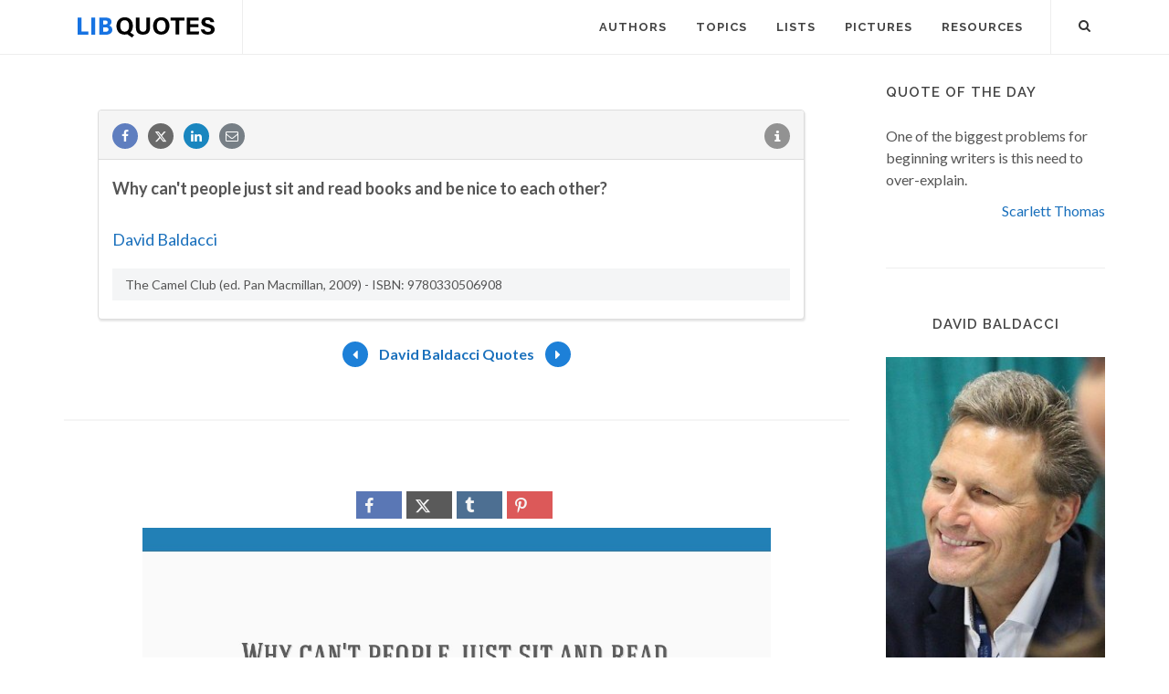

--- FILE ---
content_type: text/html; charset=UTF-8
request_url: https://libquotes.com/david-baldacci/quote/lby5y1d
body_size: 6756
content:
<!DOCTYPE html>
<html lang="en">
<head>
<meta http-equiv="content-type" content="text/html; charset=utf-8">

<title>Why can't people just sit and read books and be nice to...</title>
  
<meta name="description" content="David Baldacci quote: Why can't people just sit and read books and be nice to each other?">

<link rel="stylesheet" href="/css/libq_v2.98.css">

<meta name="viewport" content="width=device-width, initial-scale=1">

<meta property="og:title" content="David Baldacci Quote">
<meta property="og:type" content="article">
<meta property="og:description" content="Why can't people just sit and read books and be nice to each other?">
<meta property="og:url" content="https://libquotes.com/david-baldacci/quote/lby5y1d"> 
<meta property="og:site_name" content="Lib Quotes">
<meta property="og:image" content="https://img.libquotes.com/pic-quotes/v1/david-baldacci-quote-lby5y1d.jpg">

<meta property="og:image:type" content="image/jpeg">
<meta property="og:image:width" content="1200">
<meta property="og:image:height" content="630">
	
<meta name="twitter:card" content="summary_large_image">
<meta name="twitter:site" content="@LibQ_Official">
<meta name="twitter:creator" content="@LibQ_Official">
<meta name="twitter:title" content="David Baldacci Quote">
<meta name="twitter:description" content="Why can't people just sit and read books and be nice to each other?">
<meta name="twitter:image" content="https://img.libquotes.com/pic-quotes/v1/david-baldacci-quote-lby5y1d.jpg">


<meta property="fb:app_id" content="1800133053599594">

<link rel="apple-touch-icon" sizes="180x180" href="/apple-touch-icon.png">
<link rel="icon" type="image/png" href="/favicon-32x32.png" sizes="32x32">
<link rel="icon" type="image/png" href="/favicon-16x16.png" sizes="16x16">
<link rel="manifest" href="/manifest.json">
<link rel="mask-icon" href="/safari-pinned-tab.svg" color="#5bbad5">
<meta name="apple-mobile-web-app-title" content="Lib Quotes">
<meta name="application-name" content="Lib Quotes">
<meta name="theme-color" content="#ffffff">

<meta name="p:domain_verify" content="454be6856bb8bf8c006a7ab658751059">

<script async src="https://www.googletagmanager.com/gtag/js?id=G-QBGPE65SJL"></script>
<script>
  window.dataLayer = window.dataLayer || [];
  function gtag(){dataLayer.push(arguments);}
  gtag('js', new Date());

  gtag('config', 'G-QBGPE65SJL');
</script>

<script async src="https://pagead2.googlesyndication.com/pagead/js/adsbygoogle.js?client=ca-pub-6631402814758980" crossorigin="anonymous"></script>
<link rel="canonical" href="https://libquotes.com/david-baldacci/quote/lby5y1d">
</head>

<body class="stretched sticky-responsive-menu">

<div id="wrapper" class="clearfix">
<header id="header" class="full-header static-sticky">
<div id="header-wrap">
<div class="container clearfix">
<div id="logo">
<a href="/" class="standard-logo"><img src="/img/libq_v5.svg" width="150" height="22" alt="Lib Quotes" ></a>
</div>
<nav id="primary-menu">			
<div id="primary-menu-trigger"><i class="icon-reorder"></i></div>
<ul>
<li><a href="/authors"><div>Authors</div></a></li>
<li><a href="/topics"><div>Topics</div></a></li>
<li><a href="/lists"><div>Lists</div></a></li>
<li><a href="/picture-quotes"><div>Pictures</div></a></li>
<li><a href="/resources"><div>Resources</div></a></li>
							

</ul>

<div id="top-search">
<a id="top-search-trigger" role="button"><i class="icon-search3"></i><i class="icon-cross"></i></a>
<form action="/search/" method="get">
	<input type="text" name="q" id="top-search-box" class="form-control" value="" placeholder="Type &amp; Hit Enter..">
</form>
</div>

</nav>

</div>

</div>

</header>

<section id="content">

<div class="content-wrap">

<div class="container clearfix">
<div class="postcontent nobottommargin clearfix">


						<div id="posts">
						
							
							<div class="entry clearfix">

								
								<div id="qcenter" class="entry-content">								
													
								
								
								<div class="panel panel-default sinqt"><div class="panel-heading"><a rel="nofollow" class="flleft fb_button" role="button" data-url="https://libquotes.com/david-baldacci/quote/lby5y1d"><i class="i-small i-circled icon-facebook fb_round_share f14"></i></a><a rel="nofollow" class="flleft twitter_button" role="button" data-url="https://libquotes.com/david-baldacci/quote/lby5y1d" data-text="Why+can%27t+people+just+sit+and+read+books+and+be+nice+to+each+other%3F"><i class="i-small i-circled icon-twitter2 twitter_round_share f14"></i></a><a rel="nofollow" class="flleft linked_button" role="button" data-url="https://libquotes.com/david-baldacci/quote/lby5y1d"><i class="i-small i-circled icon-linkedin linkedin_round_share f14"></i></a><a rel="nofollow" class="flleft" role="button" href="mailto:?subject=David+Baldacci+Quote&body=Why+can%27t+people+just+sit+and+read+books+and+be+nice+to+each+other%3F+-+https%3A%2F%2Flibquotes.com%2Fdavid-baldacci%2Fquote%2Flby5y1d"><i class="i-small i-circled icon-email1 email_round_share f14"></i></a><ul class="infobtn"><li class="dropdown infobtn"><span class="dropdown-toggle" data-toggle="dropdown" role="menu" aria-expanded="false"><i class="i-small i-circled icon-info nrm f14"></i></span><ul class="dropdown-menu" role="menu"><li><a id="source_btn" role="button">Source</a></li><li class="divider"></li><li><a rel="nofollow" id="repb_lby5y1d" class="report_btn" role="button" data-toggle="modal" data-target=".mdbox" data-remote="false">Report...</a></li></ul></li></ul></div><div class="panel-body"><p class="p_quote"><strong>Why can't people just sit and read books and be nice to each other?</strong></p><br><div><a href="/david-baldacci">David Baldacci</a></div><p class="qsource">The Camel Club (ed. Pan Macmillan, 2009) - ISBN: 9780330506908</p></div></div>							
								</div>
								
								<div class="qpag">
								
								
								<div class="qpbutton qpbr"><a href="/david-baldacci/quote/lba2k6c"><i class="i-small i-circled icon-arrow2 nrm enqpcolor f16"></i></a></div><span><a href="/david-baldacci">David Baldacci Quotes</a></span><div class="qpbutton qpbl"><a href="/david-baldacci/quote/lbw0w0r"><i class="i-small i-circled icon-arrow nrm enqpcolor f16"></i></a></div>								
								</div>
															
							</div>
							
							
						</div>
						
						<div class="qpmd"><br><div class="social_btns txc"><div class="psbtns"><div class="fb_share"><a rel="nofollow" class="socialBtn square fb_button" role="button"><i class="icon-facebook fa sb2"></i><span></span></a></div><div class="tweet_share"><a rel="nofollow" class="socialBtn square twitter_button" role="button"><i class="icon-twitter2 fa sb2"></i><span></span></a></div><div class="tumblr_share"><a rel="nofollow" class="socialBtn square tumblr_button" role="button" data-pic="https://img.libquotes.com/pic-quotes/v1/david-baldacci-quote-lby5y1d.jpg" data-url="https://libquotes.com/david-baldacci/quote/lby5y1d"><i class="icon-tumblr fa sb2"></i><span></span></a></div><div class="pinterest_share"><a rel="nofollow" class="socialBtn square pinterst_button" role="button" data-pic="https://img.libquotes.com/pic-quotes/v1/david-baldacci-quote-lby5y1d.jpg" data-url="https://libquotes.com/david-baldacci/quote/lby5y1d"><i class="icon-pinterest fa sb2"></i><span></span></a></div></div></div><div class="qpicsp"><a class="cqpic" href="https://img.libquotes.com/pic-quotes/v1/david-baldacci-quote-lby5y1d.jpg" data-lightbox="image"><img fetchpriority="high" width="1200" height="630" src="https://img.libquotes.com/pic-quotes/v1/david-baldacci-quote-lby5y1d.jpg" alt="Why can't people just sit and read books and be nice to each other?"></a></div><br><div class="social_btns txc"><div class="psbtns"><div class="fb_share"><a rel="nofollow" class="socialBtn square fb_button" role="button"><i class="icon-facebook fa sb2"></i><span></span></a></div><div class="tweet_share"><a rel="nofollow" class="socialBtn square twitter_button" role="button"><i class="icon-twitter2 fa sb2"></i><span></span></a></div><div class="tumblr_share"><a rel="nofollow" class="socialBtn square tumblr_button" role="button" data-pic="https://img.libquotes.com/pic-quotes/v2/david-baldacci-quote-lby5y1d.jpg" data-url="https://libquotes.com/david-baldacci/quote/lby5y1d"><i class="icon-tumblr fa sb2"></i><span></span></a></div><div class="pinterest_share"><a rel="nofollow" class="socialBtn square pinterst_button" role="button" data-pic="https://img.libquotes.com/pic-quotes/v2/david-baldacci-quote-lby5y1d.jpg" data-url="https://libquotes.com/david-baldacci/quote/lby5y1d"><i class="icon-pinterest fa sb2"></i><span></span></a></div></div></div><div class="qpicsp"><a class="cqpic" href="https://img.libquotes.com/pic-quotes/v2/david-baldacci-quote-lby5y1d.jpg" data-lightbox="image"><img fetchpriority="high" width="1200" height="630" src="https://img.libquotes.com/pic-quotes/v2/david-baldacci-quote-lby5y1d.jpg" alt="Why can't people just sit and read books and be nice to each other?"></a></div><br><div class="social_btns txc"><div class="psbtns"><div class="fb_share"><a rel="nofollow" class="socialBtn square fb_button" role="button"><i class="icon-facebook fa sb2"></i><span></span></a></div><div class="tweet_share"><a rel="nofollow" class="socialBtn square twitter_button" role="button"><i class="icon-twitter2 fa sb2"></i><span></span></a></div><div class="tumblr_share"><a rel="nofollow" class="socialBtn square tumblr_button" role="button" data-pic="https://img.libquotes.com/pic-quotes/v3/david-baldacci-quote-lby5y1d.jpg" data-url="https://libquotes.com/david-baldacci/quote/lby5y1d"><i class="icon-tumblr fa sb2"></i><span></span></a></div><div class="pinterest_share"><a rel="nofollow" class="socialBtn square pinterst_button" role="button" data-pic="https://img.libquotes.com/pic-quotes/v3/david-baldacci-quote-lby5y1d.jpg" data-url="https://libquotes.com/david-baldacci/quote/lby5y1d"><i class="icon-pinterest fa sb2"></i><span></span></a></div></div></div><div class="qpicsp"><a class="cqpic" href="https://img.libquotes.com/pic-quotes/v3/david-baldacci-quote-lby5y1d.jpg" data-lightbox="image"><img fetchpriority="high" width="800" height="800" src="https://img.libquotes.com/pic-quotes/v3/david-baldacci-quote-lby5y1d.jpg" alt="Why can't people just sit and read books and be nice to each other?"></a></div><br><div class="social_btns txc"><div class="psbtns"><div class="fb_share"><a rel="nofollow" class="socialBtn square fb_button" role="button"><i class="icon-facebook fa sb2"></i><span></span></a></div><div class="tweet_share"><a rel="nofollow" class="socialBtn square twitter_button" role="button"><i class="icon-twitter2 fa sb2"></i><span></span></a></div><div class="tumblr_share"><a rel="nofollow" class="socialBtn square tumblr_button" role="button" data-pic="https://img.libquotes.com/pic-quotes/v4/david-baldacci-quote-lby5y1d.jpg" data-url="https://libquotes.com/david-baldacci/quote/lby5y1d"><i class="icon-tumblr fa sb2"></i><span></span></a></div><div class="pinterest_share"><a rel="nofollow" class="socialBtn square pinterst_button" role="button" data-pic="https://img.libquotes.com/pic-quotes/v4/david-baldacci-quote-lby5y1d.jpg" data-url="https://libquotes.com/david-baldacci/quote/lby5y1d"><i class="icon-pinterest fa sb2"></i><span></span></a></div></div></div><div class="qpicsp"><a class="cqpic" href="https://img.libquotes.com/pic-quotes/v4/david-baldacci-quote-lby5y1d.jpg" data-lightbox="image"><img fetchpriority="high" width="800" height="800" src="https://img.libquotes.com/pic-quotes/v4/david-baldacci-quote-lby5y1d.jpg" alt="Why can't people just sit and read books and be nice to each other?"></a></div></div>
					</div>
<div class="sidebar nobottommargin col_last clearfix">
						<div class="sidebar-widgets-wrap">
						
							
							<div class="widget clearfix qotd"><h4>Quote of the day</h4><div class="qd1">One of the biggest problems for beginning writers is this need to over-explain.</div><div class="qd1 qd2"><a href="/scarlett-thomas">Scarlett Thomas</a></div></div><div class="sdbsep"></div>							
							<a id="ami"></a>
							<div class="widget clearfix">

								<h4 class="h4c">David Baldacci</h4>
								
								
								
								
								<div class="mapic"><img class="lazy" src="[data-uri]" width="240" height="336" data-src="/apics/david-baldacci.jpg" data-srcset="/apics/david-baldacci@2x.jpg 2x" alt="David Baldacci"><div id="picsrc"><a rel="nofollow" href="https://commons.wikimedia.org/wiki/File:David_Baldacci_-_2015_National_Book_Festival_(6).jpg" target="_blank">Creative Commons</a></div><br></div>								
								
								
								<div class="sb_txt">
								
								<div class="ainfo"><b>Born:</b> August 5, 1960  <b class="info_spc">(age 65)</b></div>								
								
								
								</div>

							</div>
							
							
							<div class="widget clearfix">

								<h4>Featured Authors</h4>
								<div class="fauthors">
								<a href="/colette"><img class="lazy" data-src="/apics/colette_thumb.jpg" src="[data-uri]" data-srcset="/apics/colette_thumb@2x.jpg 2x" alt="Colette" title="Colette" width="70" height="70" data-toggle="tooltip" data-placement="bottom"></a><a href="/warren-buffett"><img class="lazy" data-src="/apics/warren-buffett_thumb.jpg" src="[data-uri]" data-srcset="/apics/warren-buffett_thumb@2x.jpg 2x" alt="Warren Buffett" title="Warren Buffett" width="70" height="70" data-toggle="tooltip" data-placement="bottom"></a><a href="/dr-seuss"><img class="lazy" data-src="/apics/dr-seuss_thumb.jpg" src="[data-uri]" data-srcset="/apics/dr-seuss_thumb@2x.jpg 2x" alt="Dr. Seuss" title="Dr. Seuss" width="70" height="70" data-toggle="tooltip" data-placement="bottom"></a><a href="/thomas-jefferson"><img class="lazy" data-src="/apics/thomas-jefferson_thumb.jpg" src="[data-uri]" data-srcset="/apics/thomas-jefferson_thumb@2x.jpg 2x" alt="Thomas Jefferson" title="Thomas Jefferson" width="70" height="70" data-toggle="tooltip" data-placement="bottom"></a><a href="/queen-victoria"><img class="lazy" data-src="/apics/queen-victoria_thumb.jpg" src="[data-uri]" data-srcset="/apics/queen-victoria_thumb@2x.jpg 2x" alt="Queen Victoria" title="Queen Victoria" width="70" height="70" data-toggle="tooltip" data-placement="bottom"></a><a href="/pope-francis"><img class="lazy" data-src="/apics/pope-francis_thumb.jpg" src="[data-uri]" data-srcset="/apics/pope-francis_thumb@2x.jpg 2x" alt="Pope Francis" title="Pope Francis" width="70" height="70" data-toggle="tooltip" data-placement="bottom"></a><a href="/antoine-de-saint-exupéry"><img class="lazy" data-src="/apics/antoine-de-saint-exupéry_thumb.jpg" src="[data-uri]" data-srcset="/apics/antoine-de-saint-exupéry_thumb@2x.jpg 2x" alt="Antoine de Saint-Exupéry" title="Antoine de Saint-Exupéry" width="70" height="70" data-toggle="tooltip" data-placement="bottom"></a><a href="/oliver-wendell-holmes-sr"><img class="lazy" data-src="/apics/oliver-wendell-holmes,-sr_thumb.jpg" src="[data-uri]" data-srcset="/apics/oliver-wendell-holmes,-sr_thumb@2x.jpg 2x" alt="Oliver Wendell Holmes, Sr." title="Oliver Wendell Holmes, Sr." width="70" height="70" data-toggle="tooltip" data-placement="bottom"></a><a href="/fidel-castro"><img class="lazy" data-src="/apics/fidel-castro_thumb.jpg" src="[data-uri]" data-srcset="/apics/fidel-castro_thumb@2x.jpg 2x" alt="Fidel Castro" title="Fidel Castro" width="70" height="70" data-toggle="tooltip" data-placement="bottom"></a><a href="/leon-trotsky"><img class="lazy" data-src="/apics/leon-trotsky_thumb.jpg" src="[data-uri]" data-srcset="/apics/leon-trotsky_thumb@2x.jpg 2x" alt="Leon Trotsky" title="Leon Trotsky" width="70" height="70" data-toggle="tooltip" data-placement="bottom"></a><a href="/donald-trump"><img class="lazy" data-src="/apics/donald-trump_thumb.jpg" src="[data-uri]" data-srcset="/apics/donald-trump_thumb@2x.jpg 2x" alt="Donald Trump" title="Donald Trump" width="70" height="70" data-toggle="tooltip" data-placement="bottom"></a><a href="/ezra-pound"><img class="lazy" data-src="/apics/ezra-pound_thumb.jpg" src="[data-uri]" data-srcset="/apics/ezra-pound_thumb@2x.jpg 2x" alt="Ezra Pound" title="Ezra Pound" width="70" height="70" data-toggle="tooltip" data-placement="bottom"></a>								</div>

							</div>
							
														
							<div class="widget clearfix">
	
								<h4>Lists</h4>
	
								<div id="popular-post-list-sidebar">
								
								<div class="spost clearfix"><div class="entry-image"><a href="/predictions-that-didnt-happen" class="nobg"><img class="img-circle lazy" src="[data-uri]" data-src="/lpics/predictions-that-didnt-happen_small.jpg" data-srcset="/lpics/predictions-that-didnt-happen_small@2x.jpg 2x" alt="Predictions that didn't happen"></a></div><div class="entry-c"><div class="entry-title"><h4><a href="/predictions-that-didnt-happen">Predictions that didn't happen</a></h4></div></div></div><div class="spost clearfix"><div class="entry-image"><a href="/if-it-is-on-the-Internet-it-must-be-true" class="nobg"><img class="img-circle lazy" src="[data-uri]" data-src="/lpics/if-it-is-on-the-Internet-it-must-be-true_small.jpg" data-srcset="/lpics/if-it-is-on-the-Internet-it-must-be-true_small@2x.jpg 2x" alt="If it's on the Internet it must be true"></a></div><div class="entry-c"><div class="entry-title"><h4><a href="/if-it-is-on-the-Internet-it-must-be-true">If it's on the Internet it must be true</a></h4></div></div></div><div class="spost clearfix"><div class="entry-image"><a href="/the-last-words" class="nobg"><img class="img-circle lazy" src="[data-uri]" data-src="/lpics/the-last-words_small.jpg" data-srcset="/lpics/the-last-words_small@2x.jpg 2x" alt="Remarkable Last Words (or Near-Last Words)"></a></div><div class="entry-c"><div class="entry-title"><h4><a href="/the-last-words">Remarkable Last Words (or Near-Last Words)</a></h4></div></div></div>
								</div>
										

							</div>
							
														
							<div class="sdbsep"></div>

							<div class="widget clearfix">

								<h4>Picture Quotes</h4>
								<div id="oc-portfolio-sidebar" class="owl-carousel carousel-widget" data-items="1" data-margin="10" data-loop="true" data-nav="false" data-autoplay="5000">

									<div class="oc-item"><div class="iportfolio"><div class="portfolio-image"><a href="/picture-quote/if-you-see-what-is-right"><img class="lazy" width="240" height="240" src="[data-uri]" data-src="/pictures/if-you-see-what-is-right_small.jpg" data-srcset="/pictures/if-you-see-what-is-right.jpg 2x" alt="If you see what is right and fail to act on it, you lack courage."></a><div class="portfolio-overlay">	<a href="/picture-quote/if-you-see-what-is-right" class="center-icon"><i class="icon-plus"></i></a></div></div><div class="portfolio-desc center nobottompadding"><h3><a href="/picture-quote/if-you-see-what-is-right">Confucius</a></h3></div></div></div><div class="oc-item"><div class="iportfolio"><div class="portfolio-image"><a href="/picture-quote/i-have-a-heart-with-room-for-every-joy"><img class="lazy" width="240" height="240" src="[data-uri]" data-src="/pictures/i-have-a-heart-with-room-for-every-joy_small.jpg" data-srcset="/pictures/i-have-a-heart-with-room-for-every-joy.jpg 2x" alt="I have a heart with room for every joy."></a><div class="portfolio-overlay">	<a href="/picture-quote/i-have-a-heart-with-room-for-every-joy" class="center-icon"><i class="icon-plus"></i></a></div></div><div class="portfolio-desc center nobottompadding"><h3><a href="/picture-quote/i-have-a-heart-with-room-for-every-joy">Philip James Bailey</a></h3></div></div></div><div class="oc-item"><div class="iportfolio"><div class="portfolio-image"><a href="/picture-quote/life-was-meant-to-be-lived"><img class="lazy" width="240" height="240" src="[data-uri]" data-src="/pictures/life-was-meant-to-be-lived_small.jpg" data-srcset="/pictures/life-was-meant-to-be-lived.jpg 2x" alt="Life was meant to be lived, and curiosity must be kept alive."></a><div class="portfolio-overlay">	<a href="/picture-quote/life-was-meant-to-be-lived" class="center-icon"><i class="icon-plus"></i></a></div></div><div class="portfolio-desc center nobottompadding"><h3><a href="/picture-quote/life-was-meant-to-be-lived">Eleanor Roosevelt</a></h3></div></div></div><div class="oc-item"><div class="iportfolio"><div class="portfolio-image"><a href="/picture-quote/a-great-change-in-life"><img class="lazy" width="240" height="240" src="[data-uri]" data-src="/pictures/a-great-change-in-life_small.jpg" data-srcset="/pictures/a-great-change-in-life.jpg 2x" alt="A great change in life is like a cold bath in winter — we all hesitate at the first plunge."></a><div class="portfolio-overlay">	<a href="/picture-quote/a-great-change-in-life" class="center-icon"><i class="icon-plus"></i></a></div></div><div class="portfolio-desc center nobottompadding"><h3><a href="/picture-quote/a-great-change-in-life">Letitia Elizabeth Landon</a></h3></div></div></div>									

								</div>
							</div>

							<div id="pop_topics" class="widget clearfix">

								<h4>Popular Topics</h4>
								<div class="tagcloud">
								<ul class="flleft">
								<li class="lins flleft"><a href="/life-quotes">life</a></li><li class="lins flleft"><a href="/love-quotes">love</a></li><li class="lins flleft"><a href="/nature-quotes">nature</a></li><li class="lins flleft"><a href="/time-quotes">time</a></li><li class="lins flleft"><a href="/god-quotes">god</a></li><li class="lins flleft"><a href="/power-quotes">power</a></li><li class="lins flleft"><a href="/human-quotes">human</a></li><li class="lins flleft"><a href="/mind-quotes">mind</a></li><li class="lins flleft"><a href="/work-quotes">work</a></li><li class="lins flleft"><a href="/art-quotes">art</a></li><li class="lins flleft"><a href="/heart-quotes">heart</a></li><li class="lins flleft"><a href="/thought-quotes">thought</a></li><li class="lins flleft"><a href="/men-quotes">men</a></li><li class="lins flleft"><a href="/day-quotes">day</a></li>									
									</ul>
								</div>

							</div>

						</div>

					</div>
					</div>

			</div>

		</section>
<footer id="footer">
<div class="container">
				<div class="footer-widgets-wrap clearfix">

					<div class="col_two_third">

						<div class="col_one_third">

							<div class="widget clearfix">

								<img src="/img/libq_gray_v5.svg" width="151" height="28" alt="Lib Quotes" class="footer-logo">

								<p>100% <strong>Sourced Quotes</strong>.</p>

								<div>
									<div>
										Our motto is: Don't quote it if you can't source it.
									</div><br>
									<a id="ctcbtn" href="/contact" data-toggle="modal" data-target=".mdbox" data-remote="false">Contact us</a>
								</div>

							</div>

						</div>

						<div class="col_one_third">

							<div class="widget widget_links clearfix">

								<h4>Social Media</h4>

								<ul>
									<li><a href="https://www.facebook.com/LibQuotesPage/" target="_blank" >Facebook</a></li>
									<li><a href="https://www.instagram.com/libquotes/" target="_blank" >Instagram</a></li>
									<li><a href="https://twitter.com/LibQ_Official" target="_blank" >X (Twitter)</a></li>
									<li><a href="https://pinterest.com/libquotes/" target="_blank" >Pinterest</a></li>
								</ul>

							</div>

						</div>

						<div class="col_one_third col_last">

							<div class="widget clearfix">
								<h4>Recent</h4>

								<div id="post-list-footer">
								
									<div class="spost clearfix"><div class="entry-c"><div class="entry-title"><h4><a href="/predictions-that-didnt-happen">Predictions that didn't happen</a></h4></div></div></div><div class="spost clearfix"><div class="entry-c"><div class="entry-title"><h4><a href="/if-it-is-on-the-Internet-it-must-be-true">If it's on the Internet it must be true</a></h4></div></div></div><div class="spost clearfix"><div class="entry-c"><div class="entry-title"><h4><a href="/the-last-words">Remarkable Last Words (or Near-Last Words)</a></h4></div></div></div>								
									
								</div>
							</div>

						</div>

					</div>

					<div class="col_one_third col_last">
						<div class="widget subscribe-widget clearfix">
							<h5><strong>Subscribe</strong> to our Newsletter:</h5>
							<div class="widget-subscribe-form-result"></div>							
								<div class="input-group divcenter">
									<span class="input-group-addon"><i class="icon-email2"></i></span>
									<input type="email" id="widget-subscribe-form-email" name="widget-subscribe-form-email" class="form-control required email" placeholder="Enter your Email">
									<span class="input-group-btn">
										<button class="btn btn-success" type="submit" id="sbsbtn" data-toggle="modal" data-target=".mdbox">Subscribe</button>
									</span>
								</div>
							
						</div>

						<div class="widget clearfix bwd">

							<div class="row">
								
								<div class="col-md-6 clearfix bottommargin-sm">
									<a href="/Quote-JS-WordPress" class="social-icon si-dark si-colored si-plugins nobottommargin bwa">
										<i class="icon-plg"></i>
										<i class="icon-plg"></i>
									</a>
									<a href="/Quote-JS-WordPress"><small><strong>Quote of the Day</strong><br>JS and WordPress</small></a>
								</div>
								
								<div class="col-md-6 clearfix">
									<a href="https://feeds.feedburner.com/libquotes/QuoteOfTheDay" target="_blank" class="social-icon si-dark si-colored si-rss nobottommargin bwa">
										<i class="icon-rss"></i>
										<i class="icon-rss"></i>
									</a>
									<a href="https://feeds.feedburner.com/libquotes/QuoteOfTheDay" target="_blank"><small><strong>Subscribe</strong><br>to RSS Feeds</small></a>
								</div>

							</div>

						</div>

					</div>

				</div>

			</div>

			<div id="copyrights">

				<div class="container clearfix">

					<div class="col_half">
						&copy; 2017-2025 LibQuotes<br>
						<div class="copyright-links"><a href="/terms">Terms of Use</a> / <a href="/privacy">Privacy Policy</a> / <a href="/about">About Us</a></div>
					</div>

					<div class="col_half col_last tright">
						<div class="fright clearfix">
							<a href="https://www.facebook.com/LibQuotesPage/" target="_blank" class="social-icon si-small si-borderless si-facebook">
								<i class="icon-facebook"></i>
								<i class="icon-facebook"></i>
							</a>
							
							<a href="https://www.instagram.com/libquotes/" target="_blank" class="social-icon si-small si-borderless si-instagram">
								<i class="icon-instagram"></i>
								<i class="icon-instagram"></i>
							</a>

							<a href="https://twitter.com/LibQ_Official" target="_blank" class="social-icon si-small si-borderless si-twitter">
								<i class="icon-twitter2"></i>
								<i class="icon-twitter2"></i>
							</a>

							<a href="https://pinterest.com/libquotes/" target="_blank" class="social-icon si-small si-borderless si-pinterest">
								<i class="icon-pinterest"></i>
								<i class="icon-pinterest"></i>
							</a>
							
							
							


						</div>

						<div class="clear"></div>

						
					</div>

				</div>

			</div>

		</footer>

	</div>

	<div id="gotoTop" class="icon-angle-up"></div>
	
	<div class="modal fade mdbox dpn" tabindex="-1" role="dialog" aria-hidden="true" ><div class="modal-dialog modal-sm"><div class="modal-body"><div class="modal-content"><div class="modal-header"><button type="button" class="close" data-dismiss="modal" aria-hidden="true">×</button><h4 id="mdbox_title" class="modal-title">Lib Quotes</h4></div><div class="modal-body"><div id="modcont" class="nobottommargin"></div></div></div></div></div></div>	
	
		
	
	<script>

      function gs(url,success){
        var script=document.createElement('script');
        script.src=url;
        var head=document.getElementsByTagName('head')[0],
            done=false;
        script.onload=script.onreadystatechange = function(){
          if ( !done && (!this.readyState || this.readyState == 'loaded' || this.readyState == 'complete') ) {
            done=true;
            success();
            script.onload = script.onreadystatechange = null;
            head.removeChild(script);
          }
        };
        head.appendChild(script);
      }
        gs('https://code.jquery.com/jquery-2.2.4.min.js',function(){		
		jQuery.event.special.touchstart = {
    setup: function( _, ns, handle ) {
        this.addEventListener("touchstart", handle, { passive: !ns.includes("noPreventDefault") });
    }
};
jQuery.event.special.touchmove = {
    setup: function( _, ns, handle ) {
        this.addEventListener("touchmove", handle, { passive: !ns.includes("noPreventDefault") });
    }
};

		gs('/js/libq_v1.5.js',function(){

var lazyLoadInstance = new LazyLoad({elements_selector: ".lazy"});		
		
		var lb_twtext="Why+can%27t+people+just+sit+and+read+books+and+be+nice+to+each+other%3F";var lb_qurl="https://libquotes.com/david-baldacci/quote/lby5y1d";var lb_qtext="Why+can%27t+people+just+sit+and+read+books+and+be+nice+to+each+other%3F";var lb_tags="quotes,quote,libquotes,David Baldacci";var lb_aq="David+Baldacci+Quote%3A+";var lb_aname="David+Baldacci";$(".fb_button").click(function(){shwi("https://www.facebook.com/sharer/sharer.php?u=" + lb_qurl,600,600);});$(".twitter_button").click(function(){shwi("https://twitter.com/intent/tweet?url=" + lb_qurl + "&text=" + lb_twtext,600,600);});$(".linked_button").click(function(){shwi("https://www.linkedin.com/shareArticle?mini=true&url=" + lb_qurl + "&title=" + $(this).data("title") + "&summary=" + lb_qtext,600,600);});$('#source_btn').click(function() {for(i=0;i<2;i++) {$('.qsource').fadeTo('slow', 0.1).fadeTo('slow', 1.0);}});$(".tumblr_button").click(function(){shwi("https://www.tumblr.com/share/photo?source=" + $(this).data("pic") + "&tags=" + lb_tags + "&caption=" + lb_qtext + " - " + lb_aname + "&clickthru=" + lb_qurl,540,600);});$(".pinterst_button").click(function(){shwi("https://pinterest.com/pin/create/button/?url=" + lb_qurl + "&media=" + $(this).data("pic") + "&description=" + lb_aq + lb_qtext ,540,600);});$(window).scroll(function(){$(".lmauthors img,.fauthors img").tooltip('hide');});;		$("#ctcbtn").click(function(event){event.preventDefault();$("#modcont").empty();$("#mdbox_title").html('Contact');$("#modcont").html('<div style="font-size:18px">Loading...</div>');$("#modcont").load( "/ctc/");});
		$("#sbsbtn").click(function(){$("#modcont").empty();$("#mdbox_title").html('Subscribe');$("#modcont").html('<div style="font-size:18px">Loading...</div>');var sbsem=$("#widget-subscribe-form-email").val();$("#modcont").load( "/sbs/?e="+sbsem);});	
		
					
			$(".report_btn").click(function(){$("#modcont").empty();$("#mdbox_title").html('Report');$("#modcont").html('<div style="font-size:18px">Loading...</div>');var t=$(this).attr('id').substring(5);$("#modcont").load( "/report/"+t);});
			
			

});

$("#top-search-trigger").click(function(){$("#top-search-box").val('');});
	

});

		
		
</script>

<link rel="preload" href="https://fonts.googleapis.com/css?family=Lato:400,700%7CRaleway:400,600,700&display=swap" as="style" onload="this.onload=null;this.rel='stylesheet'">
<noscript><link href="https://fonts.googleapis.com/css?family=Lato:400,700%7CRaleway:400,600,700&display=swap" rel="stylesheet"></noscript>



<script defer src="https://static.cloudflareinsights.com/beacon.min.js/vcd15cbe7772f49c399c6a5babf22c1241717689176015" integrity="sha512-ZpsOmlRQV6y907TI0dKBHq9Md29nnaEIPlkf84rnaERnq6zvWvPUqr2ft8M1aS28oN72PdrCzSjY4U6VaAw1EQ==" data-cf-beacon='{"version":"2024.11.0","token":"8778b574a88b45aa851312d74bfd0968","r":1,"server_timing":{"name":{"cfCacheStatus":true,"cfEdge":true,"cfExtPri":true,"cfL4":true,"cfOrigin":true,"cfSpeedBrain":true},"location_startswith":null}}' crossorigin="anonymous"></script>
</body>
</html>					


--- FILE ---
content_type: text/html; charset=utf-8
request_url: https://www.google.com/recaptcha/api2/aframe
body_size: 268
content:
<!DOCTYPE HTML><html><head><meta http-equiv="content-type" content="text/html; charset=UTF-8"></head><body><script nonce="bGWxl8IuvQ5aYkOGtQ6vZQ">/** Anti-fraud and anti-abuse applications only. See google.com/recaptcha */ try{var clients={'sodar':'https://pagead2.googlesyndication.com/pagead/sodar?'};window.addEventListener("message",function(a){try{if(a.source===window.parent){var b=JSON.parse(a.data);var c=clients[b['id']];if(c){var d=document.createElement('img');d.src=c+b['params']+'&rc='+(localStorage.getItem("rc::a")?sessionStorage.getItem("rc::b"):"");window.document.body.appendChild(d);sessionStorage.setItem("rc::e",parseInt(sessionStorage.getItem("rc::e")||0)+1);localStorage.setItem("rc::h",'1768960060449');}}}catch(b){}});window.parent.postMessage("_grecaptcha_ready", "*");}catch(b){}</script></body></html>